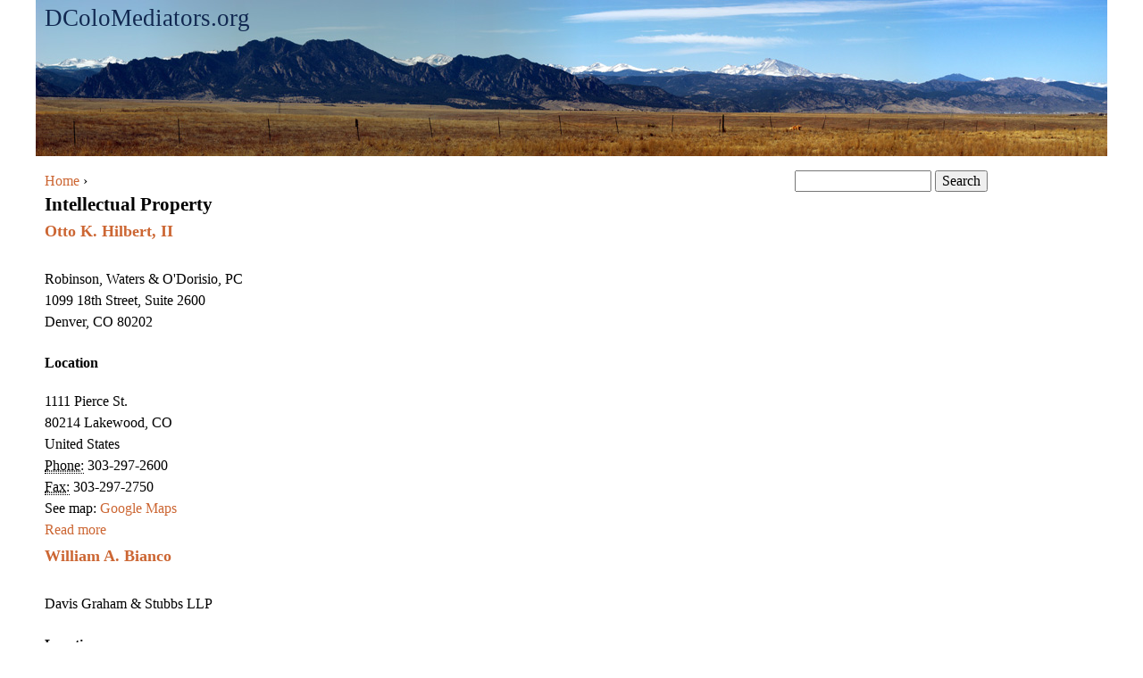

--- FILE ---
content_type: text/html; charset=utf-8
request_url: https://dcolomediators.org/areas-subject-matter-expertise/intellectual-property?page=4
body_size: 5090
content:
<!DOCTYPE html>
<!--[if IEMobile 7]><html class="iem7"  lang="en" dir="ltr"><![endif]-->
<!--[if lte IE 6]><html class="lt-ie9 lt-ie8 lt-ie7"  lang="en" dir="ltr"><![endif]-->
<!--[if (IE 7)&(!IEMobile)]><html class="lt-ie9 lt-ie8"  lang="en" dir="ltr"><![endif]-->
<!--[if IE 8]><html class="lt-ie9"  lang="en" dir="ltr"><![endif]-->
<!--[if (gte IE 9)|(gt IEMobile 7)]><!--><html  lang="en" dir="ltr" prefix="content: http://purl.org/rss/1.0/modules/content/ dc: http://purl.org/dc/terms/ foaf: http://xmlns.com/foaf/0.1/ og: http://ogp.me/ns# rdfs: http://www.w3.org/2000/01/rdf-schema# sioc: http://rdfs.org/sioc/ns# sioct: http://rdfs.org/sioc/types# skos: http://www.w3.org/2004/02/skos/core# xsd: http://www.w3.org/2001/XMLSchema#"><!--<![endif]-->

<head>
  <meta charset="utf-8" />
<meta name="Generator" content="Drupal 7 (http://drupal.org)" />
<link rel="alternate" type="application/rss+xml" title="RSS - Intellectual Property" href="https://dcolomediators.org/taxonomy/term/8/feed" />
<link rel="canonical" href="/areas-subject-matter-expertise/intellectual-property" />
<link rel="shortlink" href="/taxonomy/term/8" />
<meta about="/areas-subject-matter-expertise/intellectual-property" typeof="skos:Concept" property="rdfs:label skos:prefLabel" content="Intellectual Property" />
<link rel="shortcut icon" href="https://dcolomediators.org/sites/default/files/favicon_6.ico" type="image/vnd.microsoft.icon" />
  <title>Intellectual Property | DColoMediators.org</title>

      <meta name="MobileOptimized" content="width">
    <meta name="HandheldFriendly" content="true">
    <meta name="viewport" content="width=device-width">
    <meta http-equiv="cleartype" content="on">

  <link type="text/css" rel="stylesheet" href="https://dcolomediators.org/sites/default/files/css/css_kShW4RPmRstZ3SpIC-ZvVGNFVAi0WEMuCnI0ZkYIaFw.css" media="all" />
<link type="text/css" rel="stylesheet" href="https://dcolomediators.org/sites/default/files/css/css_n7aK8s-ciXhQyEYWNOJtISbWxtxQiQvnD-N_xWUtD5A.css" media="all" />
<link type="text/css" rel="stylesheet" href="https://dcolomediators.org/sites/default/files/css/css_AK7pOwvoGKo7KAdPeyO7vi8lk2hYd9Tl8Rg7d_fs8bA.css" media="all" />
<link type="text/css" rel="stylesheet" href="https://dcolomediators.org/sites/default/files/css/css_m208gGwru0Ugy7x5mlOT3yDcdy1RJWfuQc0pCOnLIoI.css" media="all" />
  <script src="https://dcolomediators.org/sites/default/files/js/js_UWQINlriydSoeSiGQxToOUdv493zEa7dpsXC1OtYlZU.js"></script>
<script src="https://dcolomediators.org/sites/default/files/js/js_I8yX6RYPZb7AtMcDUA3QKDZqVkvEn35ED11_1i7vVpc.js"></script>
<script>(function(i,s,o,g,r,a,m){i["GoogleAnalyticsObject"]=r;i[r]=i[r]||function(){(i[r].q=i[r].q||[]).push(arguments)},i[r].l=1*new Date();a=s.createElement(o),m=s.getElementsByTagName(o)[0];a.async=1;a.src=g;m.parentNode.insertBefore(a,m)})(window,document,"script","https://www.google-analytics.com/analytics.js","ga");ga("create", "UA-43034939-1", {"cookieDomain":"auto"});ga("send", "pageview");</script>
<script>jQuery.extend(Drupal.settings, {"basePath":"\/","pathPrefix":"","ajaxPageState":{"theme":"dcolomediators","theme_token":"t16EIRC-f0-Wy3447M1ekkEf0iDmd_dTu7-D94GGXiE","js":{"misc\/jquery.js":1,"misc\/jquery.once.js":1,"misc\/drupal.js":1,"sites\/all\/modules\/google_analytics\/googleanalytics.js":1,"0":1},"css":{"modules\/system\/system.base.css":1,"modules\/system\/system.menus.css":1,"modules\/system\/system.messages.css":1,"modules\/system\/system.theme.css":1,"modules\/comment\/comment.css":1,"sites\/all\/modules\/date\/date_api\/date.css":1,"sites\/all\/modules\/date\/date_popup\/themes\/datepicker.1.7.css":1,"modules\/field\/theme\/field.css":1,"modules\/node\/node.css":1,"modules\/search\/search.css":1,"modules\/user\/user.css":1,"sites\/all\/modules\/views\/css\/views.css":1,"sites\/all\/modules\/ctools\/css\/ctools.css":1,"modules\/taxonomy\/taxonomy.css":1,"sites\/all\/themes\/dcolomediators\/system.menus.css":1,"sites\/all\/themes\/dcolomediators\/css\/normalize.css":1,"sites\/all\/themes\/dcolomediators\/css\/wireframes.css":1,"sites\/all\/themes\/dcolomediators\/css\/layouts\/responsive-sidebars.css":1,"sites\/all\/themes\/dcolomediators\/css\/page-backgrounds.css":1,"sites\/all\/themes\/dcolomediators\/css\/tabs.css":1,"sites\/all\/themes\/dcolomediators\/css\/pages.css":1,"sites\/all\/themes\/dcolomediators\/css\/blocks.css":1,"sites\/all\/themes\/dcolomediators\/css\/navigation.css":1,"sites\/all\/themes\/dcolomediators\/css\/views-styles.css":1,"sites\/all\/themes\/dcolomediators\/css\/nodes.css":1,"sites\/all\/themes\/dcolomediators\/css\/comments.css":1,"sites\/all\/themes\/dcolomediators\/css\/forms.css":1,"sites\/all\/themes\/dcolomediators\/css\/fields.css":1,"sites\/all\/themes\/dcolomediators\/css\/print.css":1}},"googleanalytics":{"trackOutbound":1,"trackMailto":1,"trackDownload":1,"trackDownloadExtensions":"7z|aac|arc|arj|asf|asx|avi|bin|csv|doc(x|m)?|dot(x|m)?|exe|flv|gif|gz|gzip|hqx|jar|jpe?g|js|mp(2|3|4|e?g)|mov(ie)?|msi|msp|pdf|phps|png|ppt(x|m)?|pot(x|m)?|pps(x|m)?|ppam|sld(x|m)?|thmx|qtm?|ra(m|r)?|sea|sit|tar|tgz|torrent|txt|wav|wma|wmv|wpd|xls(x|m|b)?|xlt(x|m)|xlam|xml|z|zip"},"urlIsAjaxTrusted":{"\/areas-subject-matter-expertise\/intellectual-property?page=4":true}});</script>
      <!--[if lt IE 9]>
    <script src="/sites/all/themes/zen/js/html5-respond.js"></script>
    <![endif]-->
  </head>
<body class="html not-front not-logged-in one-sidebar sidebar-second page-taxonomy page-taxonomy-term page-taxonomy-term- page-taxonomy-term-8 section-areas-subject-matter-expertise" >
      <p id="skip-link">
      <a href="#main-menu" class="element-invisible element-focusable">Jump to navigation</a>
    </p>
      
<div id="page">

  <header class="header" id="header" role="banner">

    
          <div class="header__name-and-slogan" id="name-and-slogan">
                  <h1 class="header__site-name" id="site-name">
            <a href="/" title="Home" class="header__site-link" rel="home"><span>DColoMediators.org</span></a>
          </h1>
        
              </div>
    
    
    
  </header>

  <div id="main">

    <div id="content" class="column" role="main">
            <nav class="breadcrumb" role="navigation"><h2 class="element-invisible">You are here</h2><ol><li><a href="/">Home</a> › </li></ol></nav>      <a id="main-content"></a>
                    <h1 class="page__title title" id="page-title">Intellectual Property</h1>
                                          


<div class="term-listing-heading"><div id="taxonomy-term-8" class="taxonomy-term vocabulary-areas-of-subject-matter-expertise">

  
  <div class="content">
      </div>

</div>
</div><article class="node-45 node node-mediator node-promoted node-teaser clearfix" about="/otto-k-hilbert-ii" typeof="sioc:Item foaf:Document">

      <header>
                    <h2 class="node__title node-title"><a href="/otto-k-hilbert-ii">Otto K. Hilbert, II</a></h2>
            <span property="dc:title" content="Otto K. Hilbert, II" class="rdf-meta element-hidden"></span>
      
          </header>
  
  <div class="field field-name-body field-type-text-with-summary field-label-hidden"><div class="field-items"><div class="field-item even" property="content:encoded"><p>Robinson, Waters &amp; O'Dorisio, PC<br />
1099 18th Street, Suite 2600<br />
Denver, CO  80202</p>
</div></div></div>  <div class="location-locations-display">
    <h3 class="location-locations-header">Location</h3>

    <div class="location-locations-wrapper">
              <div class="location vcard">
  <div class="adr">
              <div class="street-address">
        1111 Pierce St.              </div>
              <span class="postal-code">80214</span>
              <span class="locality">Lakewood</span>,               <span class="region">CO</span>
              <div class="country-name">United States</div>
                  <div class="tel">
        <abbr class="type" title="voice">Phone:</abbr>
        <span class="value">303-297-2600</span>
      </div>
              <div class="tel">
        <abbr class="type" title="fax">Fax:</abbr>
        <span>303-297-2750</span>
      </div>
                              </div>
      <div class="map-link">
      <div class="location map-link">See map: <a href="http://maps.google.com?q=39.734530+-105.072336+%281111+Pierce+St.%2C+Lakewood%2C+CO%2C+80214%2C+us%29">Google Maps</a></div>    </div>
  </div>
          </div>
  </div>

  <ul class="links inline"><li class="node-readmore first last"><a href="/otto-k-hilbert-ii" rel="tag" title="Otto K. Hilbert, II">Read more<span class="element-invisible"> about Otto K. Hilbert, II</span></a></li>
</ul>
  
</article>
<article class="node-44 node node-mediator node-promoted node-teaser clearfix" about="/william-bianco" typeof="sioc:Item foaf:Document">

      <header>
                    <h2 class="node__title node-title"><a href="/william-bianco">William A. Bianco</a></h2>
            <span property="dc:title" content="William A. Bianco" class="rdf-meta element-hidden"></span>
      
          </header>
  
  <div class="field field-name-body field-type-text-with-summary field-label-hidden"><div class="field-items"><div class="field-item even" property="content:encoded"><p>Davis Graham &amp; Stubbs LLP</p>
</div></div></div>  <div class="location-locations-display">
    <h3 class="location-locations-header">Location</h3>

    <div class="location-locations-wrapper">
              <div class="location vcard">
  <div class="adr">
          <span class="fn">Davis Graham &amp; Stubbs LLP</span>
              <div class="street-address">
        1550 Seventeenth Street                  <span class="additional">
             Suite 500          </span>
              </div>
              <span class="postal-code">80202</span>
              <span class="locality">Denver</span>,               <span class="region">CO</span>
              <div class="country-name">United States</div>
                  <div class="tel">
        <abbr class="type" title="voice">Phone:</abbr>
        <span class="value">303 892-7396</span>
      </div>
              <div class="tel">
        <abbr class="type" title="fax">Fax:</abbr>
        <span>303 893-1379</span>
      </div>
                              </div>
      <div class="map-link">
      <div class="location map-link">See map: <a href="http://maps.google.com?q=39.751681+-104.998953+%281550+Seventeenth+Street%2C+Denver%2C+CO%2C+80202%2C+us%29">Google Maps</a></div>    </div>
  </div>
          </div>
  </div>

  <ul class="links inline"><li class="node-readmore first last"><a href="/william-bianco" rel="tag" title="William A. Bianco">Read more<span class="element-invisible"> about William A. Bianco</span></a></li>
</ul>
  
</article>
<article class="node-41 node node-mediator node-promoted node-teaser clearfix" about="/joseph-bellipanni" typeof="sioc:Item foaf:Document">

      <header>
                    <h2 class="node__title node-title"><a href="/joseph-bellipanni">Joseph Bellipanni</a></h2>
            <span property="dc:title" content="Joseph Bellipanni" class="rdf-meta element-hidden"></span>
      
          </header>
  
  <div class="field field-name-body field-type-text-with-summary field-label-hidden"><div class="field-items"><div class="field-item even" property="content:encoded"><p>Judicial Arbiter Group</p>
</div></div></div>  <div class="location-locations-display">
    <h3 class="location-locations-header">Location</h3>

    <div class="location-locations-wrapper">
              <div class="location vcard">
  <div class="adr">
          <span class="fn">Judicial Arbiter Group</span>
              <div class="street-address">
        1601 Blake              </div>
              <span class="postal-code">80202</span>
              <span class="locality">Denver</span>,               <span class="region">CO</span>
              <div class="country-name">United States</div>
                  <div class="tel">
        <abbr class="type" title="voice">Phone:</abbr>
        <span class="value">303 572 1919</span>
      </div>
              <div class="tel">
        <abbr class="type" title="fax">Fax:</abbr>
        <span>303 571 1115</span>
      </div>
                              </div>
      <div class="map-link">
      <div class="location map-link">See map: <a href="http://maps.google.com?q=39.750917+-104.999164+%281601+Blake%2C+Denver%2C+CO%2C+80202%2C+us%29">Google Maps</a></div>    </div>
  </div>
          </div>
  </div>

  <ul class="links inline"><li class="node-readmore first last"><a href="/joseph-bellipanni" rel="tag" title="Joseph Bellipanni">Read more<span class="element-invisible"> about Joseph Bellipanni</span></a></li>
</ul>
  
</article>
<article class="node-40 node node-mediator node-promoted node-teaser clearfix" about="/david-weinstein" typeof="sioc:Item foaf:Document">

      <header>
                    <h2 class="node__title node-title"><a href="/david-weinstein">David A. Weinstein</a></h2>
            <span property="dc:title" content="David A. Weinstein" class="rdf-meta element-hidden"></span>
      
          </header>
  
  <div class="field field-name-body field-type-text-with-summary field-label-hidden"><div class="field-items"><div class="field-item even" property="content:encoded"><p>Dispute mediation participants benefit from my experience and skills as a copyright/trademark attorney for more than 40 years and my work as a consultant in the area of intellectual proprty to the governments of more than 15 foreign countries since 1996.  In my law practice I regularly develop and suggest creative approaches that enable a broad range of clients to obtain favorable results regarding their intellectual property and resolve disputes concerning them.</p></div></div></div>  <div class="location-locations-display">
    <h3 class="location-locations-header">Location</h3>

    <div class="location-locations-wrapper">
              <div class="location vcard">
  <div class="adr">
          <span class="fn">Law Offices of David A. Weinstein</span>
              <div class="street-address">
        695 South Colorado Boulevard, Suite 360              </div>
              <span class="postal-code">80246</span>
              <span class="locality">Denver</span>,               <span class="region">CO</span>
              <div class="country-name">United States</div>
                  <div class="tel">
        <abbr class="type" title="voice">Phone:</abbr>
        <span class="value">303-863-8818</span>
      </div>
              <div class="tel">
        <abbr class="type" title="fax">Fax:</abbr>
        <span>303-863-8820</span>
      </div>
                              </div>
      <div class="map-link">
      <div class="location map-link">See map: <a href="http://maps.google.com?q=39.704061+-104.941187+%28695+South+Colorado+Boulevard%2C+Suite+360%2C+Denver%2C+CO%2C+80246%2C+us%29">Google Maps</a></div>    </div>
  </div>
          </div>
  </div>

  <ul class="links inline"><li class="node-readmore first last"><a href="/david-weinstein" rel="tag" title="David A. Weinstein">Read more<span class="element-invisible"> about David A. Weinstein</span></a></li>
</ul>
  
</article>
<article class="node-39 node node-mediator node-promoted node-teaser clearfix" about="/jonathan-l-miller" typeof="sioc:Item foaf:Document">

      <header>
                    <h2 class="node__title node-title"><a href="/jonathan-l-miller">Jonathan L. Miller</a></h2>
            <span property="dc:title" content="Jonathan L. Miller" class="rdf-meta element-hidden"></span>
      
          </header>
  
  <div class="field field-name-body field-type-text-with-summary field-label-hidden"><div class="field-items"><div class="field-item even" property="content:encoded"><p>Jonathan L. Miller, Attorney at Law.  I have had 20 years experience in litigation and transactional law. I hold a patent license.  With degrees in physics, sociology, policy and some biology, I can deal with scientific matters.  Past experience includes, tort, contract, patent, trademark, copyright transactions and litigation as well as experience with misdemeanor criminal and also a Miller Act federal case at the USAF Academy.  As a mediator I have facilitated and mediated restorative justice and mediation disputes.</p>
</div></div></div>  <div class="location-locations-display">
    <h3 class="location-locations-header">Location</h3>

    <div class="location-locations-wrapper">
              <div class="location vcard">
  <div class="adr">
          <span class="fn">Office</span>
              <div class="street-address">
        3000 Pearl Street Suite 102              </div>
              <span class="postal-code">80301</span>
              <span class="locality">Boulder</span>,               <span class="region">CO</span>
              <div class="country-name">United States</div>
                  <div class="tel">
        <abbr class="type" title="voice">Phone:</abbr>
        <span class="value">303-442-6656</span>
      </div>
              <div class="tel">
        <abbr class="type" title="fax">Fax:</abbr>
        <span>303-939-0203</span>
      </div>
                              </div>
      <div class="map-link">
      <div class="location map-link">See map: <a href="http://maps.google.com?q=40.023005+-105.253284+%283000+Pearl+Street+Suite+102%2C+Boulder%2C+CO%2C+80301%2C+us%29">Google Maps</a></div>    </div>
  </div>
          </div>
  </div>

  <ul class="links inline"><li class="node-readmore first last"><a href="/jonathan-l-miller" rel="tag" title="Jonathan L. Miller">Read more<span class="element-invisible"> about Jonathan L. Miller</span></a></li>
</ul>
  
</article>
<h2 class="element-invisible">Pages</h2><div class="item-list"><ul class="pager"><li class="pager-first first"><a title="Go to first page" href="/areas-subject-matter-expertise/intellectual-property">« first</a></li>
<li class="pager-previous"><a title="Go to previous page" href="/areas-subject-matter-expertise/intellectual-property?page=3">‹ previous</a></li>
<li class="pager-item"><a title="Go to page 1" href="/areas-subject-matter-expertise/intellectual-property">1</a></li>
<li class="pager-item"><a title="Go to page 2" href="/areas-subject-matter-expertise/intellectual-property?page=1">2</a></li>
<li class="pager-item"><a title="Go to page 3" href="/areas-subject-matter-expertise/intellectual-property?page=2">3</a></li>
<li class="pager-item"><a title="Go to page 4" href="/areas-subject-matter-expertise/intellectual-property?page=3">4</a></li>
<li class="pager-current">5</li>
<li class="pager-item"><a title="Go to page 6" href="/areas-subject-matter-expertise/intellectual-property?page=5">6</a></li>
<li class="pager-item"><a title="Go to page 7" href="/areas-subject-matter-expertise/intellectual-property?page=6">7</a></li>
<li class="pager-item"><a title="Go to page 8" href="/areas-subject-matter-expertise/intellectual-property?page=7">8</a></li>
<li class="pager-next"><a title="Go to next page" href="/areas-subject-matter-expertise/intellectual-property?page=5">next ›</a></li>
<li class="pager-last last"><a title="Go to last page" href="/areas-subject-matter-expertise/intellectual-property?page=7">last »</a></li>
</ul></div>      <a href="/taxonomy/term/8/feed" class="feed-icon" title="Subscribe to RSS - Intellectual Property"><img typeof="foaf:Image" src="https://dcolomediators.org/misc/feed.png" width="16" height="16" alt="Subscribe to RSS - Intellectual Property" /></a>    </div>

    <div id="navigation">

      
      
    </div>

    
          <aside class="sidebars">
                  <section class="region region-sidebar-second column sidebar">
    <div id="block-search-form" class="block block-search first last odd" role="search">

      
  <form action="/areas-subject-matter-expertise/intellectual-property?page=4" method="post" id="search-block-form" accept-charset="UTF-8"><div><div class="container-inline">
      <h2 class="element-invisible">Search form</h2>
    <div class="form-item form-type-textfield form-item-search-block-form">
  <label class="element-invisible" for="edit-search-block-form--2">Search </label>
 <input title="Enter the terms you wish to search for." type="text" id="edit-search-block-form--2" name="search_block_form" value="" size="15" maxlength="128" class="form-text" />
</div>
<div class="form-actions form-wrapper" id="edit-actions"><input type="submit" id="edit-submit" name="op" value="Search" class="form-submit" /></div><input type="hidden" name="form_build_id" value="form-ULCbuiOCnsedJmuanSdeQOLQ4O2yF-kK8hyUV0g0Sgc" />
<input type="hidden" name="form_id" value="search_block_form" />
</div>
</div></form>
</div>
  </section>
      </aside>
    
  </div>

  
</div>

  </body>
</html>


--- FILE ---
content_type: text/plain
request_url: https://www.google-analytics.com/j/collect?v=1&_v=j102&a=284952210&t=pageview&_s=1&dl=https%3A%2F%2Fdcolomediators.org%2Fareas-subject-matter-expertise%2Fintellectual-property%3Fpage%3D4&ul=en-us%40posix&dt=Intellectual%20Property%20%7C%20DColoMediators.org&sr=1280x720&vp=1280x720&_u=IEBAAEABAAAAACAAI~&jid=760763771&gjid=1653960638&cid=1564762235.1764191533&tid=UA-43034939-1&_gid=82970471.1764191533&_r=1&_slc=1&z=1370531623
body_size: -452
content:
2,cG-X78E5CZKWD